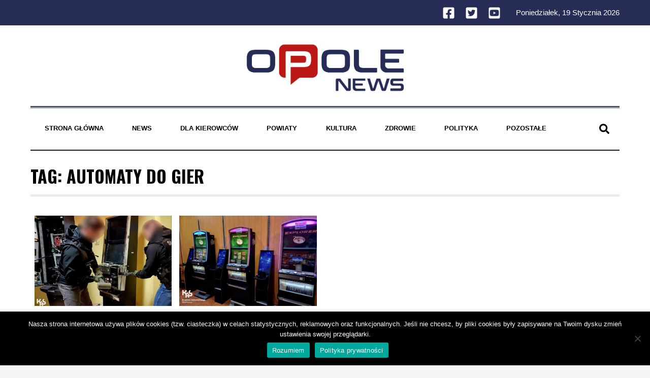

--- FILE ---
content_type: text/html; charset=UTF-8
request_url: https://opole-news.pl/tag/automaty-do-gier/
body_size: 9957
content:
<!doctype html>
<html lang="pl-PL">
<head>
    <!-- Google Tag Manager -->
    <script>(function(w,d,s,l,i){w[l]=w[l]||[];w[l].push({'gtm.start':
                new Date().getTime(),event:'gtm.js'});var f=d.getElementsByTagName(s)[0],
            j=d.createElement(s),dl=l!='dataLayer'?'&l='+l:'';j.async=true;j.src=
            'https://www.googletagmanager.com/gtm.js?id='+i+dl;f.parentNode.insertBefore(j,f);
        })(window,document,'script','dataLayer','GTM-MKRMSFL');</script>
    <!-- End Google Tag Manager -->

    <meta charset="UTF-8">
	<meta name="viewport" content="width=device-width, initial-scale=1">
	<link rel="profile" href="https://gmpg.org/xfn/11">


    <link rel="apple-touch-icon" sizes="180x180" href="favicon/apple-touch-icon.png">
    <link rel="icon" type="image/png" sizes="32x32" href="favicon/favicon-32x32.png">
    <link rel="icon" type="image/png" sizes="16x16" href="favicon/favicon-16x16.png">
    <link rel="manifest" href="/site.webmanifest">
    <link rel="mask-icon" href="favicon/safari-pinned-tab.svg" color="#bb2025">
    <meta name="msapplication-TileColor" content="#bb2025">
    <meta name="theme-color" content="#ffffff">
    <script data-ad-client="ca-pub-5876357849291581" async src="https://pagead2.googlesyndication.com/pagead/js/adsbygoogle.js"></script>
	<meta name='robots' content='noindex, follow' />
	<style>img:is([sizes="auto" i], [sizes^="auto," i]) { contain-intrinsic-size: 3000px 1500px }</style>
	
	<!-- This site is optimized with the Yoast SEO plugin v25.8 - https://yoast.com/wordpress/plugins/seo/ -->
	<title>automaty do gier Archives - Opole News</title>
	<meta property="og:locale" content="pl_PL" />
	<meta property="og:type" content="article" />
	<meta property="og:title" content="automaty do gier Archives - Opole News" />
	<meta property="og:url" content="https://opole-news.pl/tag/automaty-do-gier/" />
	<meta property="og:site_name" content="Opole News" />
	<meta property="og:image" content="https://opole-news.pl/wp-content/uploads/2020/11/opole-news-portal-3.jpg" />
	<meta property="og:image:width" content="1920" />
	<meta property="og:image:height" content="1264" />
	<meta property="og:image:type" content="image/jpeg" />
	<meta name="twitter:card" content="summary_large_image" />
	<meta name="twitter:site" content="@Opole_News" />
	<script type="application/ld+json" class="yoast-schema-graph">{"@context":"https://schema.org","@graph":[{"@type":"CollectionPage","@id":"https://opole-news.pl/tag/automaty-do-gier/","url":"https://opole-news.pl/tag/automaty-do-gier/","name":"automaty do gier Archives - Opole News","isPartOf":{"@id":"https://opole-news.pl/#website"},"primaryImageOfPage":{"@id":"https://opole-news.pl/tag/automaty-do-gier/#primaryimage"},"image":{"@id":"https://opole-news.pl/tag/automaty-do-gier/#primaryimage"},"thumbnailUrl":"https://opole-news.pl/wp-content/uploads/2023/03/KAS_Opole_1.jpg","breadcrumb":{"@id":"https://opole-news.pl/tag/automaty-do-gier/#breadcrumb"},"inLanguage":"pl-PL"},{"@type":"ImageObject","inLanguage":"pl-PL","@id":"https://opole-news.pl/tag/automaty-do-gier/#primaryimage","url":"https://opole-news.pl/wp-content/uploads/2023/03/KAS_Opole_1.jpg","contentUrl":"https://opole-news.pl/wp-content/uploads/2023/03/KAS_Opole_1.jpg","width":996,"height":745,"caption":"KAS Opole Automaty do gier"},{"@type":"BreadcrumbList","@id":"https://opole-news.pl/tag/automaty-do-gier/#breadcrumb","itemListElement":[{"@type":"ListItem","position":1,"name":"Home","item":"https://opole-news.pl/"},{"@type":"ListItem","position":2,"name":"automaty do gier"}]},{"@type":"WebSite","@id":"https://opole-news.pl/#website","url":"https://opole-news.pl/","name":"Opole News","description":"Portal informacyjny. Wiadomości z Opola, Opolszczyzny i z kraju","publisher":{"@id":"https://opole-news.pl/#organization"},"potentialAction":[{"@type":"SearchAction","target":{"@type":"EntryPoint","urlTemplate":"https://opole-news.pl/?s={search_term_string}"},"query-input":{"@type":"PropertyValueSpecification","valueRequired":true,"valueName":"search_term_string"}}],"inLanguage":"pl-PL"},{"@type":"Organization","@id":"https://opole-news.pl/#organization","name":"Opole News","url":"https://opole-news.pl/","logo":{"@type":"ImageObject","inLanguage":"pl-PL","@id":"https://opole-news.pl/#/schema/logo/image/","url":"https://opole-news.pl/wp-content/uploads/2020/10/opole-news-logo.png","contentUrl":"https://opole-news.pl/wp-content/uploads/2020/10/opole-news-logo.png","width":780,"height":241,"caption":"Opole News"},"image":{"@id":"https://opole-news.pl/#/schema/logo/image/"},"sameAs":["https://www.facebook.com/OpoleNews","https://x.com/Opole_News","https://www.youtube.com/channel/UCJcq2LX3r_OMq17b4O9FYLg/"]}]}</script>
	<!-- / Yoast SEO plugin. -->


<link rel='dns-prefetch' href='//static.addtoany.com' />
<link rel="alternate" type="application/rss+xml" title="Opole News &raquo; Kanał z wpisami" href="https://opole-news.pl/feed/" />
<link rel="alternate" type="application/rss+xml" title="Opole News &raquo; Kanał z komentarzami" href="https://opole-news.pl/comments/feed/" />
<link rel="alternate" type="application/rss+xml" title="Opole News &raquo; Kanał z wpisami otagowanymi jako automaty do gier" href="https://opole-news.pl/tag/automaty-do-gier/feed/" />
<script>
window._wpemojiSettings = {"baseUrl":"https:\/\/s.w.org\/images\/core\/emoji\/16.0.1\/72x72\/","ext":".png","svgUrl":"https:\/\/s.w.org\/images\/core\/emoji\/16.0.1\/svg\/","svgExt":".svg","source":{"concatemoji":"https:\/\/opole-news.pl\/wp-includes\/js\/wp-emoji-release.min.js?ver=6.8.3"}};
/*! This file is auto-generated */
!function(s,n){var o,i,e;function c(e){try{var t={supportTests:e,timestamp:(new Date).valueOf()};sessionStorage.setItem(o,JSON.stringify(t))}catch(e){}}function p(e,t,n){e.clearRect(0,0,e.canvas.width,e.canvas.height),e.fillText(t,0,0);var t=new Uint32Array(e.getImageData(0,0,e.canvas.width,e.canvas.height).data),a=(e.clearRect(0,0,e.canvas.width,e.canvas.height),e.fillText(n,0,0),new Uint32Array(e.getImageData(0,0,e.canvas.width,e.canvas.height).data));return t.every(function(e,t){return e===a[t]})}function u(e,t){e.clearRect(0,0,e.canvas.width,e.canvas.height),e.fillText(t,0,0);for(var n=e.getImageData(16,16,1,1),a=0;a<n.data.length;a++)if(0!==n.data[a])return!1;return!0}function f(e,t,n,a){switch(t){case"flag":return n(e,"\ud83c\udff3\ufe0f\u200d\u26a7\ufe0f","\ud83c\udff3\ufe0f\u200b\u26a7\ufe0f")?!1:!n(e,"\ud83c\udde8\ud83c\uddf6","\ud83c\udde8\u200b\ud83c\uddf6")&&!n(e,"\ud83c\udff4\udb40\udc67\udb40\udc62\udb40\udc65\udb40\udc6e\udb40\udc67\udb40\udc7f","\ud83c\udff4\u200b\udb40\udc67\u200b\udb40\udc62\u200b\udb40\udc65\u200b\udb40\udc6e\u200b\udb40\udc67\u200b\udb40\udc7f");case"emoji":return!a(e,"\ud83e\udedf")}return!1}function g(e,t,n,a){var r="undefined"!=typeof WorkerGlobalScope&&self instanceof WorkerGlobalScope?new OffscreenCanvas(300,150):s.createElement("canvas"),o=r.getContext("2d",{willReadFrequently:!0}),i=(o.textBaseline="top",o.font="600 32px Arial",{});return e.forEach(function(e){i[e]=t(o,e,n,a)}),i}function t(e){var t=s.createElement("script");t.src=e,t.defer=!0,s.head.appendChild(t)}"undefined"!=typeof Promise&&(o="wpEmojiSettingsSupports",i=["flag","emoji"],n.supports={everything:!0,everythingExceptFlag:!0},e=new Promise(function(e){s.addEventListener("DOMContentLoaded",e,{once:!0})}),new Promise(function(t){var n=function(){try{var e=JSON.parse(sessionStorage.getItem(o));if("object"==typeof e&&"number"==typeof e.timestamp&&(new Date).valueOf()<e.timestamp+604800&&"object"==typeof e.supportTests)return e.supportTests}catch(e){}return null}();if(!n){if("undefined"!=typeof Worker&&"undefined"!=typeof OffscreenCanvas&&"undefined"!=typeof URL&&URL.createObjectURL&&"undefined"!=typeof Blob)try{var e="postMessage("+g.toString()+"("+[JSON.stringify(i),f.toString(),p.toString(),u.toString()].join(",")+"));",a=new Blob([e],{type:"text/javascript"}),r=new Worker(URL.createObjectURL(a),{name:"wpTestEmojiSupports"});return void(r.onmessage=function(e){c(n=e.data),r.terminate(),t(n)})}catch(e){}c(n=g(i,f,p,u))}t(n)}).then(function(e){for(var t in e)n.supports[t]=e[t],n.supports.everything=n.supports.everything&&n.supports[t],"flag"!==t&&(n.supports.everythingExceptFlag=n.supports.everythingExceptFlag&&n.supports[t]);n.supports.everythingExceptFlag=n.supports.everythingExceptFlag&&!n.supports.flag,n.DOMReady=!1,n.readyCallback=function(){n.DOMReady=!0}}).then(function(){return e}).then(function(){var e;n.supports.everything||(n.readyCallback(),(e=n.source||{}).concatemoji?t(e.concatemoji):e.wpemoji&&e.twemoji&&(t(e.twemoji),t(e.wpemoji)))}))}((window,document),window._wpemojiSettings);
</script>
<style id='wp-emoji-styles-inline-css'>

	img.wp-smiley, img.emoji {
		display: inline !important;
		border: none !important;
		box-shadow: none !important;
		height: 1em !important;
		width: 1em !important;
		margin: 0 0.07em !important;
		vertical-align: -0.1em !important;
		background: none !important;
		padding: 0 !important;
	}
</style>
<link rel='stylesheet' id='wp-block-library-css' href='https://opole-news.pl/wp-includes/css/dist/block-library/style.min.css?ver=6.8.3' media='all' />
<style id='classic-theme-styles-inline-css'>
/*! This file is auto-generated */
.wp-block-button__link{color:#fff;background-color:#32373c;border-radius:9999px;box-shadow:none;text-decoration:none;padding:calc(.667em + 2px) calc(1.333em + 2px);font-size:1.125em}.wp-block-file__button{background:#32373c;color:#fff;text-decoration:none}
</style>
<style id='global-styles-inline-css'>
:root{--wp--preset--aspect-ratio--square: 1;--wp--preset--aspect-ratio--4-3: 4/3;--wp--preset--aspect-ratio--3-4: 3/4;--wp--preset--aspect-ratio--3-2: 3/2;--wp--preset--aspect-ratio--2-3: 2/3;--wp--preset--aspect-ratio--16-9: 16/9;--wp--preset--aspect-ratio--9-16: 9/16;--wp--preset--color--black: #000000;--wp--preset--color--cyan-bluish-gray: #abb8c3;--wp--preset--color--white: #ffffff;--wp--preset--color--pale-pink: #f78da7;--wp--preset--color--vivid-red: #cf2e2e;--wp--preset--color--luminous-vivid-orange: #ff6900;--wp--preset--color--luminous-vivid-amber: #fcb900;--wp--preset--color--light-green-cyan: #7bdcb5;--wp--preset--color--vivid-green-cyan: #00d084;--wp--preset--color--pale-cyan-blue: #8ed1fc;--wp--preset--color--vivid-cyan-blue: #0693e3;--wp--preset--color--vivid-purple: #9b51e0;--wp--preset--gradient--vivid-cyan-blue-to-vivid-purple: linear-gradient(135deg,rgba(6,147,227,1) 0%,rgb(155,81,224) 100%);--wp--preset--gradient--light-green-cyan-to-vivid-green-cyan: linear-gradient(135deg,rgb(122,220,180) 0%,rgb(0,208,130) 100%);--wp--preset--gradient--luminous-vivid-amber-to-luminous-vivid-orange: linear-gradient(135deg,rgba(252,185,0,1) 0%,rgba(255,105,0,1) 100%);--wp--preset--gradient--luminous-vivid-orange-to-vivid-red: linear-gradient(135deg,rgba(255,105,0,1) 0%,rgb(207,46,46) 100%);--wp--preset--gradient--very-light-gray-to-cyan-bluish-gray: linear-gradient(135deg,rgb(238,238,238) 0%,rgb(169,184,195) 100%);--wp--preset--gradient--cool-to-warm-spectrum: linear-gradient(135deg,rgb(74,234,220) 0%,rgb(151,120,209) 20%,rgb(207,42,186) 40%,rgb(238,44,130) 60%,rgb(251,105,98) 80%,rgb(254,248,76) 100%);--wp--preset--gradient--blush-light-purple: linear-gradient(135deg,rgb(255,206,236) 0%,rgb(152,150,240) 100%);--wp--preset--gradient--blush-bordeaux: linear-gradient(135deg,rgb(254,205,165) 0%,rgb(254,45,45) 50%,rgb(107,0,62) 100%);--wp--preset--gradient--luminous-dusk: linear-gradient(135deg,rgb(255,203,112) 0%,rgb(199,81,192) 50%,rgb(65,88,208) 100%);--wp--preset--gradient--pale-ocean: linear-gradient(135deg,rgb(255,245,203) 0%,rgb(182,227,212) 50%,rgb(51,167,181) 100%);--wp--preset--gradient--electric-grass: linear-gradient(135deg,rgb(202,248,128) 0%,rgb(113,206,126) 100%);--wp--preset--gradient--midnight: linear-gradient(135deg,rgb(2,3,129) 0%,rgb(40,116,252) 100%);--wp--preset--font-size--small: 13px;--wp--preset--font-size--medium: 20px;--wp--preset--font-size--large: 36px;--wp--preset--font-size--x-large: 42px;--wp--preset--spacing--20: 0.44rem;--wp--preset--spacing--30: 0.67rem;--wp--preset--spacing--40: 1rem;--wp--preset--spacing--50: 1.5rem;--wp--preset--spacing--60: 2.25rem;--wp--preset--spacing--70: 3.38rem;--wp--preset--spacing--80: 5.06rem;--wp--preset--shadow--natural: 6px 6px 9px rgba(0, 0, 0, 0.2);--wp--preset--shadow--deep: 12px 12px 50px rgba(0, 0, 0, 0.4);--wp--preset--shadow--sharp: 6px 6px 0px rgba(0, 0, 0, 0.2);--wp--preset--shadow--outlined: 6px 6px 0px -3px rgba(255, 255, 255, 1), 6px 6px rgba(0, 0, 0, 1);--wp--preset--shadow--crisp: 6px 6px 0px rgba(0, 0, 0, 1);}:where(.is-layout-flex){gap: 0.5em;}:where(.is-layout-grid){gap: 0.5em;}body .is-layout-flex{display: flex;}.is-layout-flex{flex-wrap: wrap;align-items: center;}.is-layout-flex > :is(*, div){margin: 0;}body .is-layout-grid{display: grid;}.is-layout-grid > :is(*, div){margin: 0;}:where(.wp-block-columns.is-layout-flex){gap: 2em;}:where(.wp-block-columns.is-layout-grid){gap: 2em;}:where(.wp-block-post-template.is-layout-flex){gap: 1.25em;}:where(.wp-block-post-template.is-layout-grid){gap: 1.25em;}.has-black-color{color: var(--wp--preset--color--black) !important;}.has-cyan-bluish-gray-color{color: var(--wp--preset--color--cyan-bluish-gray) !important;}.has-white-color{color: var(--wp--preset--color--white) !important;}.has-pale-pink-color{color: var(--wp--preset--color--pale-pink) !important;}.has-vivid-red-color{color: var(--wp--preset--color--vivid-red) !important;}.has-luminous-vivid-orange-color{color: var(--wp--preset--color--luminous-vivid-orange) !important;}.has-luminous-vivid-amber-color{color: var(--wp--preset--color--luminous-vivid-amber) !important;}.has-light-green-cyan-color{color: var(--wp--preset--color--light-green-cyan) !important;}.has-vivid-green-cyan-color{color: var(--wp--preset--color--vivid-green-cyan) !important;}.has-pale-cyan-blue-color{color: var(--wp--preset--color--pale-cyan-blue) !important;}.has-vivid-cyan-blue-color{color: var(--wp--preset--color--vivid-cyan-blue) !important;}.has-vivid-purple-color{color: var(--wp--preset--color--vivid-purple) !important;}.has-black-background-color{background-color: var(--wp--preset--color--black) !important;}.has-cyan-bluish-gray-background-color{background-color: var(--wp--preset--color--cyan-bluish-gray) !important;}.has-white-background-color{background-color: var(--wp--preset--color--white) !important;}.has-pale-pink-background-color{background-color: var(--wp--preset--color--pale-pink) !important;}.has-vivid-red-background-color{background-color: var(--wp--preset--color--vivid-red) !important;}.has-luminous-vivid-orange-background-color{background-color: var(--wp--preset--color--luminous-vivid-orange) !important;}.has-luminous-vivid-amber-background-color{background-color: var(--wp--preset--color--luminous-vivid-amber) !important;}.has-light-green-cyan-background-color{background-color: var(--wp--preset--color--light-green-cyan) !important;}.has-vivid-green-cyan-background-color{background-color: var(--wp--preset--color--vivid-green-cyan) !important;}.has-pale-cyan-blue-background-color{background-color: var(--wp--preset--color--pale-cyan-blue) !important;}.has-vivid-cyan-blue-background-color{background-color: var(--wp--preset--color--vivid-cyan-blue) !important;}.has-vivid-purple-background-color{background-color: var(--wp--preset--color--vivid-purple) !important;}.has-black-border-color{border-color: var(--wp--preset--color--black) !important;}.has-cyan-bluish-gray-border-color{border-color: var(--wp--preset--color--cyan-bluish-gray) !important;}.has-white-border-color{border-color: var(--wp--preset--color--white) !important;}.has-pale-pink-border-color{border-color: var(--wp--preset--color--pale-pink) !important;}.has-vivid-red-border-color{border-color: var(--wp--preset--color--vivid-red) !important;}.has-luminous-vivid-orange-border-color{border-color: var(--wp--preset--color--luminous-vivid-orange) !important;}.has-luminous-vivid-amber-border-color{border-color: var(--wp--preset--color--luminous-vivid-amber) !important;}.has-light-green-cyan-border-color{border-color: var(--wp--preset--color--light-green-cyan) !important;}.has-vivid-green-cyan-border-color{border-color: var(--wp--preset--color--vivid-green-cyan) !important;}.has-pale-cyan-blue-border-color{border-color: var(--wp--preset--color--pale-cyan-blue) !important;}.has-vivid-cyan-blue-border-color{border-color: var(--wp--preset--color--vivid-cyan-blue) !important;}.has-vivid-purple-border-color{border-color: var(--wp--preset--color--vivid-purple) !important;}.has-vivid-cyan-blue-to-vivid-purple-gradient-background{background: var(--wp--preset--gradient--vivid-cyan-blue-to-vivid-purple) !important;}.has-light-green-cyan-to-vivid-green-cyan-gradient-background{background: var(--wp--preset--gradient--light-green-cyan-to-vivid-green-cyan) !important;}.has-luminous-vivid-amber-to-luminous-vivid-orange-gradient-background{background: var(--wp--preset--gradient--luminous-vivid-amber-to-luminous-vivid-orange) !important;}.has-luminous-vivid-orange-to-vivid-red-gradient-background{background: var(--wp--preset--gradient--luminous-vivid-orange-to-vivid-red) !important;}.has-very-light-gray-to-cyan-bluish-gray-gradient-background{background: var(--wp--preset--gradient--very-light-gray-to-cyan-bluish-gray) !important;}.has-cool-to-warm-spectrum-gradient-background{background: var(--wp--preset--gradient--cool-to-warm-spectrum) !important;}.has-blush-light-purple-gradient-background{background: var(--wp--preset--gradient--blush-light-purple) !important;}.has-blush-bordeaux-gradient-background{background: var(--wp--preset--gradient--blush-bordeaux) !important;}.has-luminous-dusk-gradient-background{background: var(--wp--preset--gradient--luminous-dusk) !important;}.has-pale-ocean-gradient-background{background: var(--wp--preset--gradient--pale-ocean) !important;}.has-electric-grass-gradient-background{background: var(--wp--preset--gradient--electric-grass) !important;}.has-midnight-gradient-background{background: var(--wp--preset--gradient--midnight) !important;}.has-small-font-size{font-size: var(--wp--preset--font-size--small) !important;}.has-medium-font-size{font-size: var(--wp--preset--font-size--medium) !important;}.has-large-font-size{font-size: var(--wp--preset--font-size--large) !important;}.has-x-large-font-size{font-size: var(--wp--preset--font-size--x-large) !important;}
:where(.wp-block-post-template.is-layout-flex){gap: 1.25em;}:where(.wp-block-post-template.is-layout-grid){gap: 1.25em;}
:where(.wp-block-columns.is-layout-flex){gap: 2em;}:where(.wp-block-columns.is-layout-grid){gap: 2em;}
:root :where(.wp-block-pullquote){font-size: 1.5em;line-height: 1.6;}
</style>
<link rel='stylesheet' id='cookie-notice-front-css' href='https://opole-news.pl/wp-content/plugins/cookie-notice/css/front.min.css?ver=2.5.7' media='all' />
<link rel='stylesheet' id='opole-news-style-css' href='https://opole-news.pl/wp-content/themes/opole-news/style.css?ver=1.0.0' media='all' />
<link rel='stylesheet' id='main.css-css' href='https://opole-news.pl/wp-content/themes/opole-news/assets/style.css?ver=1.0' media='' />
<link rel='stylesheet' id='addtoany-css' href='https://opole-news.pl/wp-content/plugins/add-to-any/addtoany.min.css?ver=1.16' media='all' />
<script id="addtoany-core-js-before">
window.a2a_config=window.a2a_config||{};a2a_config.callbacks=[];a2a_config.overlays=[];a2a_config.templates={};a2a_localize = {
	Share: "Share",
	Save: "Save",
	Subscribe: "Subscribe",
	Email: "Email",
	Bookmark: "Bookmark",
	ShowAll: "Show all",
	ShowLess: "Show less",
	FindServices: "Find service(s)",
	FindAnyServiceToAddTo: "Instantly find any service to add to",
	PoweredBy: "Powered by",
	ShareViaEmail: "Share via email",
	SubscribeViaEmail: "Subscribe via email",
	BookmarkInYourBrowser: "Bookmark in your browser",
	BookmarkInstructions: "Press Ctrl+D or \u2318+D to bookmark this page",
	AddToYourFavorites: "Add to your favorites",
	SendFromWebOrProgram: "Send from any email address or email program",
	EmailProgram: "Email program",
	More: "More&#8230;",
	ThanksForSharing: "Thanks for sharing!",
	ThanksForFollowing: "Thanks for following!"
};
</script>
<script defer src="https://static.addtoany.com/menu/page.js" id="addtoany-core-js"></script>
<script src="https://opole-news.pl/wp-includes/js/jquery/jquery.min.js?ver=3.7.1" id="jquery-core-js"></script>
<script src="https://opole-news.pl/wp-includes/js/jquery/jquery-migrate.min.js?ver=3.4.1" id="jquery-migrate-js"></script>
<script defer src="https://opole-news.pl/wp-content/plugins/add-to-any/addtoany.min.js?ver=1.1" id="addtoany-jquery-js"></script>
<script id="cookie-notice-front-js-before">
var cnArgs = {"ajaxUrl":"https:\/\/opole-news.pl\/wp-admin\/admin-ajax.php","nonce":"798d917ff7","hideEffect":"fade","position":"bottom","onScroll":false,"onScrollOffset":100,"onClick":false,"cookieName":"cookie_notice_accepted","cookieTime":2592000,"cookieTimeRejected":2592000,"globalCookie":false,"redirection":false,"cache":false,"revokeCookies":false,"revokeCookiesOpt":"automatic"};
</script>
<script src="https://opole-news.pl/wp-content/plugins/cookie-notice/js/front.min.js?ver=2.5.7" id="cookie-notice-front-js"></script>
<link rel="https://api.w.org/" href="https://opole-news.pl/wp-json/" /><link rel="alternate" title="JSON" type="application/json" href="https://opole-news.pl/wp-json/wp/v2/tags/2456" /><link rel="EditURI" type="application/rsd+xml" title="RSD" href="https://opole-news.pl/xmlrpc.php?rsd" />
<meta name="generator" content="WordPress 6.8.3" />
<style>.recentcomments a{display:inline !important;padding:0 !important;margin:0 !important;}</style><link rel="icon" href="https://opole-news.pl/wp-content/uploads/2020/11/cropped-favicon-32x32.png" sizes="32x32" />
<link rel="icon" href="https://opole-news.pl/wp-content/uploads/2020/11/cropped-favicon-192x192.png" sizes="192x192" />
<link rel="apple-touch-icon" href="https://opole-news.pl/wp-content/uploads/2020/11/cropped-favicon-180x180.png" />
<meta name="msapplication-TileImage" content="https://opole-news.pl/wp-content/uploads/2020/11/cropped-favicon-270x270.png" />
</head>

<body class="archive tag tag-automaty-do-gier tag-2456 wp-custom-logo wp-theme-opole-news cookies-not-set hfeed">
<!-- Google Tag Manager (noscript) -->
<noscript><iframe src="https://www.googletagmanager.com/ns.html?id=GTM-MKRMSFL"
                  height="0" width="0" style="display:none;visibility:hidden"></iframe></noscript>
<!-- End Google Tag Manager (noscript) -->
<div class="pre-header-ads">
	</div>
<div class="top-bar">
	<div class="container">
		<div class="wrapper">
			
<ul class="bottom-wrapper__s-media__list">

	<li class="bottom-wrapper__s-media__list__item">
		<a class="bottom-wrapper__s-media__list__item__link" target="_blank" rel="noopener noreferrer" href="https://www.facebook.com/OpoleNews">
			<svg aria-hidden="true" focusable="false" data-prefix="fab" data-icon="facebook-square" class="svg-inline--fa fa-facebook-square fa-w-14 bottom-wrapper__s-media__list__item__icon bottom-wrapper__s-media__list__item__link__icon--fb" role="img" xmlns="http://www.w3.org/2000/svg" viewBox="0 0 448 512"><path fill="currentColor" d="M400 32H48A48 48 0 0 0 0 80v352a48 48 0 0 0 48 48h137.25V327.69h-63V256h63v-54.64c0-62.15 37-96.48 93.67-96.48 27.14 0 55.52 4.84 55.52 4.84v61h-31.27c-30.81 0-40.42 19.12-40.42 38.73V256h68.78l-11 71.69h-57.78V480H400a48 48 0 0 0 48-48V80a48 48 0 0 0-48-48z"></path></svg>
		</a>
	</li>

	<li class="bottom-wrapper__s-media__list__item">
		<a target="_blank" rel="noopener noreferrer" class="bottom-wrapper__s-media__list__item__link" href="https://twitter.com/Opole_News">
			<svg aria-hidden="true" focusable="false" data-prefix="fab" data-icon="twitter-square" class="svg-inline--fa fa-twitter-square fa-w-14 bottom-wrapper__s-media__list__item__icon bottom-wrapper__s-media__list__item__link__icon--twitter" role="img" xmlns="http://www.w3.org/2000/svg" viewBox="0 0 448 512"><path fill="currentColor" d="M400 32H48C21.5 32 0 53.5 0 80v352c0 26.5 21.5 48 48 48h352c26.5 0 48-21.5 48-48V80c0-26.5-21.5-48-48-48zm-48.9 158.8c.2 2.8.2 5.7.2 8.5 0 86.7-66 186.6-186.6 186.6-37.2 0-71.7-10.8-100.7-29.4 5.3.6 10.4.8 15.8.8 30.7 0 58.9-10.4 81.4-28-28.8-.6-53-19.5-61.3-45.5 10.1 1.5 19.2 1.5 29.6-1.2-30-6.1-52.5-32.5-52.5-64.4v-.8c8.7 4.9 18.9 7.9 29.6 8.3a65.447 65.447 0 0 1-29.2-54.6c0-12.2 3.2-23.4 8.9-33.1 32.3 39.8 80.8 65.8 135.2 68.6-9.3-44.5 24-80.6 64-80.6 18.9 0 35.9 7.9 47.9 20.7 14.8-2.8 29-8.3 41.6-15.8-4.9 15.2-15.2 28-28.8 36.1 13.2-1.4 26-5.1 37.8-10.2-8.9 13.1-20.1 24.7-32.9 34z"></path></svg>
		</a>
	</li>

	<li class="bottom-wrapper__s-media__list__item">
		<a target="_blank" rel="noopener noreferrer" class="bottom-wrapper__s-media__list__item__link" href="https://www.youtube.com/channel/UCJcq2LX3r_OMq17b4O9FYLg/">
			<svg aria-hidden="true" focusable="false" data-prefix="fab" data-icon="youtube-square" class="svg-inline--fa fa-youtube-square fa-w-14 bottom-wrapper__s-media__list__item__icon bottom-wrapper__s-media__list__item__link__icon--youtube" role="img" xmlns="http://www.w3.org/2000/svg" viewBox="0 0 448 512"><path fill="currentColor" d="M186.8 202.1l95.2 54.1-95.2 54.1V202.1zM448 80v352c0 26.5-21.5 48-48 48H48c-26.5 0-48-21.5-48-48V80c0-26.5 21.5-48 48-48h352c26.5 0 48 21.5 48 48zm-42 176.3s0-59.6-7.6-88.2c-4.2-15.8-16.5-28.2-32.2-32.4C337.9 128 224 128 224 128s-113.9 0-142.2 7.7c-15.7 4.2-28 16.6-32.2 32.4-7.6 28.5-7.6 88.2-7.6 88.2s0 59.6 7.6 88.2c4.2 15.8 16.5 27.7 32.2 31.9C110.1 384 224 384 224 384s113.9 0 142.2-7.7c15.7-4.2 28-16.1 32.2-31.9 7.6-28.5 7.6-88.1 7.6-88.1z"></path></svg>
		</a>
	</li>


</ul>
            <span class="top-bar__date">poniedziałek, 19 stycznia 2026</span>
        </div>
    </div>
</div>
<div id="page" class="container">
    <div class="wrapper">
        <a class="skip-link screen-reader-text" href="#primary">Skip to content</a>

        <header id="masthead" class="header">
            <div class="header__brand">
                <a href="https://opole-news.pl/" class="custom-logo-link" rel="home"><img width="780" height="241" src="https://opole-news.pl/wp-content/uploads/2020/10/opole-news-logo.png" class="custom-logo" alt="Opole News" decoding="async" fetchpriority="high" srcset="https://opole-news.pl/wp-content/uploads/2020/10/opole-news-logo.png 780w, https://opole-news.pl/wp-content/uploads/2020/10/opole-news-logo-300x93.png 300w, https://opole-news.pl/wp-content/uploads/2020/10/opole-news-logo-768x237.png 768w" sizes="(max-width: 780px) 100vw, 780px" /></a>            </div><!-- .site-branding -->

            <nav id="site-navigation" class="header__nav">
                <div class="header__nav__mobile" aria-controls="primary-menu" id="main-menu" aria-expanded="false">                    <div class="header__nav__mobile__hamburger">
                        <span class="header__nav__mobile__hamburger__icon"></span>
                        <span class="header__nav__mobile__hamburger__icon"></span>
                        <span class="header__nav__mobile__hamburger__icon"></span>
                    </div>
                </div>
                <div class="menu-main-container"><ul id="primary-menu" class="menu"><li id="menu-item-5" class="menu-item menu-item-type-custom menu-item-object-custom menu-item-5"><a href="/">Strona główna</a></li>
<li id="menu-item-831" class="menu-item menu-item-type-taxonomy menu-item-object-category menu-item-831"><a href="https://opole-news.pl/kategoria/news/">News</a></li>
<li id="menu-item-25542" class="menu-item menu-item-type-taxonomy menu-item-object-category menu-item-25542"><a href="https://opole-news.pl/kategoria/dla-kierowcow/">Dla kierowców</a></li>
<li id="menu-item-25543" class="menu-item menu-item-type-custom menu-item-object-custom menu-item-home menu-item-has-children menu-item-25543"><a href="https://opole-news.pl">Powiaty</a>
<ul class="sub-menu">
	<li id="menu-item-25544" class="menu-item menu-item-type-taxonomy menu-item-object-category menu-item-25544"><a href="https://opole-news.pl/kategoria/opole/">Opole</a></li>
	<li id="menu-item-25545" class="menu-item menu-item-type-taxonomy menu-item-object-category menu-item-25545"><a href="https://opole-news.pl/kategoria/powiat-brzeski/">powiat brzeski</a></li>
	<li id="menu-item-25546" class="menu-item menu-item-type-taxonomy menu-item-object-category menu-item-25546"><a href="https://opole-news.pl/kategoria/powiat-kluczborski/">powiat kluczborski</a></li>
	<li id="menu-item-25547" class="menu-item menu-item-type-taxonomy menu-item-object-category menu-item-25547"><a href="https://opole-news.pl/kategoria/powiat-namyslowski/">powiat namysłowski</a></li>
	<li id="menu-item-25548" class="menu-item menu-item-type-taxonomy menu-item-object-category menu-item-25548"><a href="https://opole-news.pl/kategoria/powiat-nyski/">powiat nyski</a></li>
	<li id="menu-item-25549" class="menu-item menu-item-type-taxonomy menu-item-object-category menu-item-25549"><a href="https://opole-news.pl/kategoria/powiat-opolski/">powiat opolski</a></li>
	<li id="menu-item-25550" class="menu-item menu-item-type-taxonomy menu-item-object-category menu-item-25550"><a href="https://opole-news.pl/kategoria/powiat-prudnicki/">powiat prudnicki</a></li>
	<li id="menu-item-25551" class="menu-item menu-item-type-taxonomy menu-item-object-category menu-item-25551"><a href="https://opole-news.pl/kategoria/powiat-glubczycki/">powiat głubczycki</a></li>
	<li id="menu-item-25552" class="menu-item menu-item-type-taxonomy menu-item-object-category menu-item-25552"><a href="https://opole-news.pl/kategoria/powiat-kedzierzynsko-kozielski/">powiat kędzierzyńsko-kozielski</a></li>
	<li id="menu-item-25553" class="menu-item menu-item-type-taxonomy menu-item-object-category menu-item-25553"><a href="https://opole-news.pl/kategoria/powiat-kluczborski/">powiat kluczborski</a></li>
	<li id="menu-item-25554" class="menu-item menu-item-type-taxonomy menu-item-object-category menu-item-25554"><a href="https://opole-news.pl/kategoria/powiat-krapkowicki/">powiat krapkowicki</a></li>
	<li id="menu-item-25555" class="menu-item menu-item-type-taxonomy menu-item-object-category menu-item-25555"><a href="https://opole-news.pl/kategoria/powiat-oleski/">powiat oleski</a></li>
	<li id="menu-item-25556" class="menu-item menu-item-type-taxonomy menu-item-object-category menu-item-25556"><a href="https://opole-news.pl/kategoria/powiat-strzelecki/">powiat strzelecki</a></li>
</ul>
</li>
<li id="menu-item-2738" class="menu-item menu-item-type-taxonomy menu-item-object-category menu-item-2738"><a href="https://opole-news.pl/kategoria/kultura/">Kultura</a></li>
<li id="menu-item-834" class="menu-item menu-item-type-taxonomy menu-item-object-category menu-item-834"><a href="https://opole-news.pl/kategoria/zdrowie/">Zdrowie</a></li>
<li id="menu-item-832" class="menu-item menu-item-type-taxonomy menu-item-object-category menu-item-832"><a href="https://opole-news.pl/kategoria/polityka/">Polityka</a></li>
<li id="menu-item-2976" class="menu-item menu-item-type-custom menu-item-object-custom menu-item-has-children menu-item-2976"><a>Pozostałe</a>
<ul class="sub-menu">
	<li id="menu-item-38757" class="menu-item menu-item-type-taxonomy menu-item-object-category menu-item-38757"><a href="https://opole-news.pl/kategoria/policja/">Policja</a></li>
	<li id="menu-item-836" class="menu-item menu-item-type-taxonomy menu-item-object-category menu-item-836"><a href="https://opole-news.pl/kategoria/wideo/">Wideo</a></li>
	<li id="menu-item-833" class="menu-item menu-item-type-taxonomy menu-item-object-category menu-item-833"><a href="https://opole-news.pl/kategoria/sport/">Sport</a></li>
	<li id="menu-item-27238" class="menu-item menu-item-type-taxonomy menu-item-object-category menu-item-27238"><a href="https://opole-news.pl/kategoria/religia/">Religia</a></li>
	<li id="menu-item-1198" class="menu-item menu-item-type-taxonomy menu-item-object-category menu-item-1198"><a href="https://opole-news.pl/kategoria/gospodarka/">Gospodarka</a></li>
	<li id="menu-item-925" class="menu-item menu-item-type-taxonomy menu-item-object-category menu-item-925"><a href="https://opole-news.pl/kategoria/biznes/">Biznes</a></li>
	<li id="menu-item-2977" class="menu-item menu-item-type-taxonomy menu-item-object-category menu-item-2977"><a href="https://opole-news.pl/kategoria/edukacja/">Edukacja</a></li>
	<li id="menu-item-2978" class="menu-item menu-item-type-taxonomy menu-item-object-category menu-item-2978"><a href="https://opole-news.pl/kategoria/polecamy/">Polecamy</a></li>
	<li id="menu-item-2979" class="menu-item menu-item-type-taxonomy menu-item-object-category menu-item-2979"><a href="https://opole-news.pl/kategoria/pomagamy/">Pomagamy</a></li>
</ul>
</li>
</ul></div>                <div class="search">
                    <svg aria-hidden="true" focusable="false" data-prefix="fas" data-icon="search" class="search__icon svg-inline--fa fa-search fa-w-16" role="img" xmlns="http://www.w3.org/2000/svg" viewBox="0 0 512 512"><path fill="currentColor" d="M505 442.7L405.3 343c-4.5-4.5-10.6-7-17-7H372c27.6-35.3 44-79.7 44-128C416 93.1 322.9 0 208 0S0 93.1 0 208s93.1 208 208 208c48.3 0 92.7-16.4 128-44v16.3c0 6.4 2.5 12.5 7 17l99.7 99.7c9.4 9.4 24.6 9.4 33.9 0l28.3-28.3c9.4-9.4 9.4-24.6.1-34zM208 336c-70.7 0-128-57.2-128-128 0-70.7 57.2-128 128-128 70.7 0 128 57.2 128 128 0 70.7-57.2 128-128 128z"></path></svg>
                    <div class="search__form">
                        <form role="search" method="get" class="search-form" action="https://opole-news.pl/">
	<div class="field has-addons">
		<div class="control">
			<label>
				<input type="search" class="search-field input search-form__input is-medium" name="s" placeholder="Szukaj...">
			</label>
		</div>
		<div class="control">
			<button class="button is-medium btn-no-zoom">
				Szukaj
			</button>
		</div>
	</div>
</form>

                    </div>
                </div>
                <span class="underline"></span>
            </nav><!-- #site-navigation -->
        </header><!-- #masthead -->
    </div> <!-- wrapper -->


    <div class="wrapper category-wrapper">
        <div class="category">
			            <div class="category__title">
				<h1 class="category__title__header">Tag: <span>automaty do gier</span></h1>            </div>
            <div class="columns category__grid">
                <div class="column is-9 category__grid__news">


					
                        <div class="column is-one-third news-grid">
                            <a class="news-grid__image" href="https://opole-news.pl/?post_type=post&p=30880"><img class='news-grid__image--src' src='https://opole-news.pl/wp-content/uploads/2023/03/KAS_OPOLE_2-aspect-ratio-866.25-570.jpg' alt=' ' /></a>
                            <div class="news-grid__info">
                                <span class="news-grid__info__date">29 marca, 2023</span>
                                <div class="news-grid__info__tags">
									<ul class="post-categories">
	<li><a href="https://opole-news.pl/kategoria/biznes/" rel="category tag">Biznes</a></li>
	<li><a href="https://opole-news.pl/kategoria/gospodarka/" rel="category tag">Gospodarka</a></li>
	<li><a href="https://opole-news.pl/kategoria/krajowa-administracja-skarbowa/" rel="category tag">Krajowa Administracja Skarbowa</a></li>
	<li><a href="https://opole-news.pl/kategoria/powiat-brzeski/" rel="category tag">powiat brzeski</a></li>
	<li><a href="https://opole-news.pl/kategoria/prawo/" rel="category tag">Prawo</a></li></ul>                                </div>
                            </div>
                            <h2 class="news-grid__title"><a class="news-grid__title--link"
                                                            href="https://opole-news.pl/?post_type=post&p=30880">Nielegalne gry pod&nbsp;lupą Krajowej Administracji Skarbowej</a>
                            </h2>
                            <div class="news-grid__content">Funkcjonariusze opolskiej KAS zlikwidowali nielegalny salon gier na&nbsp;terenie powiatu brzeskiego. Za&nbsp;organizowanie nielegalnych gier hazardowych grozi...</div>
                            <a class="news-grid__cta" href="https://opole-news.pl/?post_type=post&p=30880">Czytaj więcej</a>
                        </div>

					
                        <div class="column is-one-third news-grid">
                            <a class="news-grid__image" href="https://opole-news.pl/?post_type=post&p=28828"><img class='news-grid__image--src' src='https://opole-news.pl/wp-content/uploads/2023/02/kas_2_Easy-Resize.com_-aspect-ratio-866.25-570.jpg' alt=' ' /></a>
                            <div class="news-grid__info">
                                <span class="news-grid__info__date">6 lutego, 2023</span>
                                <div class="news-grid__info__tags">
									<ul class="post-categories">
	<li><a href="https://opole-news.pl/kategoria/biznes/" rel="category tag">Biznes</a></li>
	<li><a href="https://opole-news.pl/kategoria/gospodarka/" rel="category tag">Gospodarka</a></li>
	<li><a href="https://opole-news.pl/kategoria/powiat-brzeski/" rel="category tag">powiat brzeski</a></li>
	<li><a href="https://opole-news.pl/kategoria/prawo/" rel="category tag">Prawo</a></li></ul>                                </div>
                            </div>
                            <h2 class="news-grid__title"><a class="news-grid__title--link"
                                                            href="https://opole-news.pl/?post_type=post&p=28828">Zlikwidowano nielegalny salon gier</a>
                            </h2>
                            <div class="news-grid__content">W&nbsp;jednym z&nbsp;lokali na&nbsp;terenie powiatu brzeskiego, można było oddać się zabawie przy automatach do&nbsp;gier. Problem polegał na&nbsp;tym, że&nbsp;w&nbsp;Polsce...</div>
                            <a class="news-grid__cta" href="https://opole-news.pl/?post_type=post&p=28828">Czytaj więcej</a>
                        </div>

					
                    <div class="pagination-wrapper">
		                                    </div>
                </div>

                <div class="column is-3 category__grid__aside">
					                </div>

            </div>
        </div>
    </div>



	<footer id="colophon" class="site-footer footer">
	    <div class="container">
            <div class="wrapper">
                                <div class="bottom">
                    <div class="columns bottom-wrapper">

                        <div class="column bottom-wrapper__s bottom-wrapper__s-contact">
                            <h5 class="bottom-wrapper__s__header">Kontakt</h5>
                            <a href="mailto:redakcja@opole-news.pl">redakcja@opole-news.pl</a>
                        </div>

                        <div class="column bottom-wrapper__s bottom-wrapper__s-privacy-policy">
                            <h5 class="bottom-wrapper__s__header">Ważne linki</h5>
	                        <a href="/polityka-prywatnosci">Polityka prywatności</a>
                            	                        <a style="margin-top: 5px" href="https://opole-news.pl/regulamin-konkursu-wygraj-monety/"> Regulamin</a>
                                                    </div>

                        <div class="column bottom-wrapper__s bottom-wrapper__s-media">
                            <h5 class="bottom-wrapper__s__header">Śledź nas na&nbsp;portalach</h5>
                            
<ul class="bottom-wrapper__s-media__list">

	<li class="bottom-wrapper__s-media__list__item">
		<a class="bottom-wrapper__s-media__list__item__link" target="_blank" rel="noopener noreferrer" href="https://www.facebook.com/OpoleNews">
			<svg aria-hidden="true" focusable="false" data-prefix="fab" data-icon="facebook-square" class="svg-inline--fa fa-facebook-square fa-w-14 bottom-wrapper__s-media__list__item__icon bottom-wrapper__s-media__list__item__link__icon--fb" role="img" xmlns="http://www.w3.org/2000/svg" viewBox="0 0 448 512"><path fill="currentColor" d="M400 32H48A48 48 0 0 0 0 80v352a48 48 0 0 0 48 48h137.25V327.69h-63V256h63v-54.64c0-62.15 37-96.48 93.67-96.48 27.14 0 55.52 4.84 55.52 4.84v61h-31.27c-30.81 0-40.42 19.12-40.42 38.73V256h68.78l-11 71.69h-57.78V480H400a48 48 0 0 0 48-48V80a48 48 0 0 0-48-48z"></path></svg>
		</a>
	</li>

	<li class="bottom-wrapper__s-media__list__item">
		<a target="_blank" rel="noopener noreferrer" class="bottom-wrapper__s-media__list__item__link" href="https://twitter.com/Opole_News">
			<svg aria-hidden="true" focusable="false" data-prefix="fab" data-icon="twitter-square" class="svg-inline--fa fa-twitter-square fa-w-14 bottom-wrapper__s-media__list__item__icon bottom-wrapper__s-media__list__item__link__icon--twitter" role="img" xmlns="http://www.w3.org/2000/svg" viewBox="0 0 448 512"><path fill="currentColor" d="M400 32H48C21.5 32 0 53.5 0 80v352c0 26.5 21.5 48 48 48h352c26.5 0 48-21.5 48-48V80c0-26.5-21.5-48-48-48zm-48.9 158.8c.2 2.8.2 5.7.2 8.5 0 86.7-66 186.6-186.6 186.6-37.2 0-71.7-10.8-100.7-29.4 5.3.6 10.4.8 15.8.8 30.7 0 58.9-10.4 81.4-28-28.8-.6-53-19.5-61.3-45.5 10.1 1.5 19.2 1.5 29.6-1.2-30-6.1-52.5-32.5-52.5-64.4v-.8c8.7 4.9 18.9 7.9 29.6 8.3a65.447 65.447 0 0 1-29.2-54.6c0-12.2 3.2-23.4 8.9-33.1 32.3 39.8 80.8 65.8 135.2 68.6-9.3-44.5 24-80.6 64-80.6 18.9 0 35.9 7.9 47.9 20.7 14.8-2.8 29-8.3 41.6-15.8-4.9 15.2-15.2 28-28.8 36.1 13.2-1.4 26-5.1 37.8-10.2-8.9 13.1-20.1 24.7-32.9 34z"></path></svg>
		</a>
	</li>

	<li class="bottom-wrapper__s-media__list__item">
		<a target="_blank" rel="noopener noreferrer" class="bottom-wrapper__s-media__list__item__link" href="https://www.youtube.com/channel/UCJcq2LX3r_OMq17b4O9FYLg/">
			<svg aria-hidden="true" focusable="false" data-prefix="fab" data-icon="youtube-square" class="svg-inline--fa fa-youtube-square fa-w-14 bottom-wrapper__s-media__list__item__icon bottom-wrapper__s-media__list__item__link__icon--youtube" role="img" xmlns="http://www.w3.org/2000/svg" viewBox="0 0 448 512"><path fill="currentColor" d="M186.8 202.1l95.2 54.1-95.2 54.1V202.1zM448 80v352c0 26.5-21.5 48-48 48H48c-26.5 0-48-21.5-48-48V80c0-26.5 21.5-48 48-48h352c26.5 0 48 21.5 48 48zm-42 176.3s0-59.6-7.6-88.2c-4.2-15.8-16.5-28.2-32.2-32.4C337.9 128 224 128 224 128s-113.9 0-142.2 7.7c-15.7 4.2-28 16.6-32.2 32.4-7.6 28.5-7.6 88.2-7.6 88.2s0 59.6 7.6 88.2c4.2 15.8 16.5 27.7 32.2 31.9C110.1 384 224 384 224 384s113.9 0 142.2-7.7c15.7-4.2 28-16.1 32.2-31.9 7.6-28.5 7.6-88.1 7.6-88.1z"></path></svg>
		</a>
	</li>


</ul>
                        </div>

                    </div>
                </div>
                <div class="footer__info">
                    <div class="footer__info__b footer__info__niw">
	                    <img class='footer__info__b--image footer__info__proo--image' src='https://opole-news.pl/wp-content/uploads/2020/10/niw.png' alt='NIW' />                    </div>

                    <div class="footer__info__b footer__info__txt">
                        <p>Sfinansowano przez&nbsp;Narodowy Instytut Wolności - Centrum Rozwoju Społeczeństwa Obywatelskiego ze&nbsp;środków Programu Rozwoju Organizacji Obywatelskich na&nbsp;lata 2018 – 2030</p>
                    </div>

                    <div class="footer__info__b footer__info__proo">
                        <img class='footer__info__b--image footer__info__proo--image' src='https://opole-news.pl/wp-content/uploads/2020/10/prno.png' alt='PRNO' />                    </div>

                                    </div>
            </div>
        </div>
	</footer><!-- #colophon -->
</div><!-- #page -->

<script type="speculationrules">
{"prefetch":[{"source":"document","where":{"and":[{"href_matches":"\/*"},{"not":{"href_matches":["\/wp-*.php","\/wp-admin\/*","\/wp-content\/uploads\/*","\/wp-content\/*","\/wp-content\/plugins\/*","\/wp-content\/themes\/opole-news\/*","\/*\\?(.+)"]}},{"not":{"selector_matches":"a[rel~=\"nofollow\"]"}},{"not":{"selector_matches":".no-prefetch, .no-prefetch a"}}]},"eagerness":"conservative"}]}
</script>
<script src="https://opole-news.pl/wp-content/themes/opole-news/js/navigation.js?ver=1.0.0" id="opole-news-navigation-js"></script>
<script src="https://opole-news.pl/wp-content/themes/opole-news/assets/app.js?ver=1.0" id="main.js-js"></script>

		<!-- Cookie Notice plugin v2.5.7 by Hu-manity.co https://hu-manity.co/ -->
		<div id="cookie-notice" role="dialog" class="cookie-notice-hidden cookie-revoke-hidden cn-position-bottom" aria-label="Cookie Notice" style="background-color: rgba(0,0,0,1);"><div class="cookie-notice-container" style="color: #fff"><span id="cn-notice-text" class="cn-text-container">Nasza strona internetowa używa plików cookies (tzw. ciasteczka) w celach statystycznych, reklamowych oraz funkcjonalnych. Jeśli nie chcesz, by pliki cookies były zapisywane na Twoim dysku zmień ustawienia swojej
przeglądarki.</span><span id="cn-notice-buttons" class="cn-buttons-container"><button id="cn-accept-cookie" data-cookie-set="accept" class="cn-set-cookie cn-button" aria-label="Rozumiem" style="background-color: #00a99d">Rozumiem</button><button data-link-url="https://opole-news.pl/polityka-prywatnosci/" data-link-target="_self" id="cn-more-info" class="cn-more-info cn-button" aria-label="Polityka prywatności" style="background-color: #00a99d">Polityka prywatności</button></span><span id="cn-close-notice" data-cookie-set="accept" class="cn-close-icon" title="No"></span></div>
			
		</div>
		<!-- / Cookie Notice plugin -->
</body>
</html>


--- FILE ---
content_type: text/html; charset=utf-8
request_url: https://www.google.com/recaptcha/api2/aframe
body_size: 183
content:
<!DOCTYPE HTML><html><head><meta http-equiv="content-type" content="text/html; charset=UTF-8"></head><body><script nonce="56gEyjvy3wwZqWzax52JJg">/** Anti-fraud and anti-abuse applications only. See google.com/recaptcha */ try{var clients={'sodar':'https://pagead2.googlesyndication.com/pagead/sodar?'};window.addEventListener("message",function(a){try{if(a.source===window.parent){var b=JSON.parse(a.data);var c=clients[b['id']];if(c){var d=document.createElement('img');d.src=c+b['params']+'&rc='+(localStorage.getItem("rc::a")?sessionStorage.getItem("rc::b"):"");window.document.body.appendChild(d);sessionStorage.setItem("rc::e",parseInt(sessionStorage.getItem("rc::e")||0)+1);localStorage.setItem("rc::h",'1768830708494');}}}catch(b){}});window.parent.postMessage("_grecaptcha_ready", "*");}catch(b){}</script></body></html>